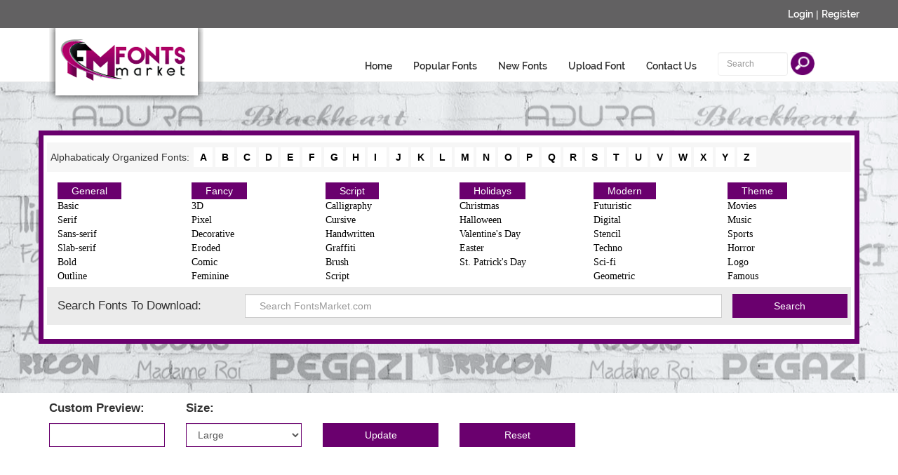

--- FILE ---
content_type: text/html; charset=UTF-8
request_url: https://www.fontsmarket.com/?page=6051
body_size: 9869
content:
<!DOCTYPE html>
<html lang="en">
<head>
    <meta charset="utf-8">
            <title>FontsMarket.com - Download thousands of fonts for FREE</title>
        <meta name="description" content="At FontsMarket.com, find an amazing collection of thousands of FREE fonts for Windows and Mac.    ">
         <meta name="apple-mobile-web-app-capable" content="yes" />
    <meta name="viewport" content="width=device-width, initial-scale=1.0, maximum-scale=1.0, user-scalable=no" />
    <meta name="apple-mobile-web-app-status-bar-style" content="black" />
    <link rel="shortcut icon" href="/images/favicon.ico">
    <!--link rel="stylesheet" href="bootstrap/css/bootstrap.css">
    <link rel="stylesheet" href="css/styles.css" -->

                    <link rel="stylesheet" href="/css/fm.css" />
            

                    <link rel="stylesheet" href="/css/bootstrap-toggle.min.css" />
            
    <script>
        (function(i,s,o,g,r,a,m){i['GoogleAnalyticsObject']=r;i[r]=i[r]||function(){
            (i[r].q=i[r].q||[]).push(arguments)},i[r].l=1*new Date();a=s.createElement(o),
                m=s.getElementsByTagName(o)[0];a.async=1;a.src=g;m.parentNode.insertBefore(a,m)
        })(window,document,'script','//www.google-analytics.com/analytics.js','ga');

        ga('create', 'UA-73123027-1', 'auto');
        ga('send', 'pageview');

    </script>

</head>

<body>
<!-- Go to www.addthis.com/dashboard to customize your tools -->



<div class="top-links">

    <div class="container">
        <div class="row">

                            <a href="/login">Login</a> |  <a href="/register/">Register</a>
                        <!--div class="col-md-12">
                <a href="#">Login</a> |  <a href="#">Register</a>
            </div -->


        </div>
    </div>

</div>


<div class="page-wrapper">
    <!-- header-11 -->
    <header>
        <div class="navbar navbar-default navbar-static-top">
            <div class="container">
                <div class="navbar-header">
                    <button type="button" class="navbar-toggle" data-toggle="collapse" data-target=".navbar-collapse">
                        <span class="icon-bar"></span>
                        <span class="icon-bar"></span>
                        <span class="icon-bar"></span>
                    </button>
                    <a class="navbar-brand" href="/">
                                                    <img src="/images/d07b8bb.png" alt="Fonts Market" />
                                                <!--img src="images/logo.png" alt="EQUICAP 1031 EXCHANGE"/ -->
                    </a>
                </div>
                <div class="navbar-collapse collapse floats main-navbar">
                    <ul class="nav navbar-nav">
                        <li><a href="/" id="home">Home</a></li>
                        <li><a href="/popular-fonts" id="aboutus">Popular Fonts</a></li>
                        <li><a href="/new-fonts" id="resources">New Fonts</a></li>
                        <li><a href="/font/upload" id="services">Upload Font</a></li>

                                                    <li><a href="/contact-us" id="services">Contact Us</a></li>
                                                <!--li><a href="contactus.html" id="contactus">Upload Fonts</a></li-->
                    </ul>
                    <form role="search" class="navbar-form navbar-left form-inline" action="/font-search" method="get">
                        <input type="text" placeholder="Search" required="required" class="form-control search-input" style="display:inline" name="search">
                        
                        <input type="image" src="/images/e7cc585.png"  class="form-control search-button" style="display:inline" >
                        


                    </form>

                </div>
            </div>
        </div>
    </header>

</div>



<div class="search-list-holder">

    <div class="container search-list-box">
        <div class="row">
            <div class="col-md-12 search-alphabaticaly">Alphabaticaly Organized Fonts:
                <a href="/font-alphabet/A">A</a><a href="/font-alphabet/B">B</a><a href="/font-alphabet/C">C</a><a href="/font-alphabet/D">D</a><a href="/font-alphabet/E">E</a><a href="/font-alphabet/F">F</a><a href="/font-alphabet/G">G</a><a href="/font-alphabet/H">H</a><a href="/font-alphabet/I">I</a><a href="/font-alphabet/J">J</a><a href="/font-alphabet/K">K</a><a href="/font-alphabet/L">L</a><a href="/font-alphabet/M">M</a><a href="/font-alphabet/N">N</a><a href="/font-alphabet/O">O</a><a href="/font-alphabet/P">P</a><a href="/font-alphabet/Q">Q</a><a href="/font-alphabet/R">R</a><a href="/font-alphabet/S">S</a><a href="/font-alphabet/T">T</a><a href="/font-alphabet/U">U</a><a href="/font-alphabet/V">V</a><a href="/font-alphabet/W">W</a><a href="/font-alphabet/X">X</a><a href="/font-alphabet/Y">Y</a><a href="/font-alphabet/Z">Z</a>
            </div>
        </div>

        <div class="row">

            <div class="col-lg-lg-2 col-md-2 col-sm-4 col-xs-12 font-list">
                <button class="btn">General</button>
                <div>
                    <a href="/font-category/Basic">Basic</a><a href="/font-category/Serif">Serif</a><a href="/font-category/Sans-Serif">Sans-serif</a><a href="/font-category/Slab-Serif">Slab-serif</a><a href="/font-category/Bold">Bold</a><a href="/font-category/Outline">Outline</a>
                </div>
            </div>

            <div class="col-lg-lg-2 col-md-2 col-sm-4 col-xs-12 font-list">
                <button class="btn">Fancy</button>
                <div>
                    <a href="/font-category/3D">3D</a>                    <a href="/font-category/Pixel">Pixel</a><a href="/font-category/Decorative">Decorative</a>
                    <a href="/font-category/Eroded">Eroded</a>
                    <a href="/font-category/Comic">Comic</a>
                                        <a href="/font-category/Feminine">Feminine</a>
                </div>
            </div>

            <div class="col-lg-lg-2 col-md-2 col-sm-4 col-xs-12 font-list">
                <button class="btn">Script</button>
                <div>
                    <a href="/font-category/Calligraphy">Calligraphy</a>
                    <a href="/font-category/Cursive">Cursive</a>
                    <a href="/font-category/Handwritten">Handwritten</a>
                    <a href="/font-category/Graffiti">Graffiti</a>
                    <a href="/font-category/Brush">Brush</a>
                    <a href="/font-category/Script">Script</a>
                                    </div>
            </div>

            <div class="col-lg-lg-2 col-md-2 col-sm-4 col-xs-12 font-list">
                <button class="btn">Holidays</button>
                <div>
                    <a href="/font-category/Christmas">Christmas</a>
                    <a href="/font-category/Halloween">Halloween</a>
                    <a href="/font-category/Valentines">Valentine's Day</a>
                    <a href="/font-category/Easter">Easter</a>
                    <a href="/font-category/St.Patrick%27s">St. Patrick's Day</a>
                                    </div>
            </div>

            <div class="col-lg-lg-2 col-md-2 col-sm-4 col-xs-12 font-list">
                <button class="btn">Modern</button>
                <div>
                    <a href="/font-category/Futuristic">Futuristic</a>
                    <a href="/font-category/Digital">Digital</a>
                    <a href="/font-category/Stencil">Stencil</a>
                    <a href="/font-category/Techno">Techno</a>
                    <a href="/font-category/Sci-fi">Sci-fi</a>
                    <a href="/font-category/Geometric">Geometric</a>
                                    </div>
            </div>

            <div class="col-lg-lg-2 col-md-2 col-sm-4 col-xs-12 font-list">
                <button class="btn">Theme</button>
                <div>
                    <a href="/font-category/Movies">Movies</a>
                    <a href="/font-category/Music">Music</a>
                    <a href="/font-category/Sports">Sports</a>
                    <a href="/font-category/Horror">Horror</a>
                    <a href="/font-category/Logo">Logo</a>
                    <a href="/font-category/Famous">Famous</a>
                                    </div>
            </div>

                    </div>
        <div class="row">
            <div class="col-md-12 search-download">
                <div class="form-group form-inline">

                    <form name="keyword-form" id="keyword-form" action="/font-search">
                        <div class="row">

                            <div class="col-md-3"><span class=" search-download-label">Search Fonts To Download:</span></div>
                            <div class="col-md-7"> <input id="keywords" type="text" required="required" placeholder="Search FontsMarket.com" class="form-control search-download-input" name="search"> </div>

                                                        <div class="col-md-2"><input type="submit"  value="Search" class="form-control search-download-button" ></div>
                        </div>
                    </form>

                </div>
            </div>
        </div>


    </div>

</div>

<div class="container">


    

    <div class="row">


        


            <form class="form-update" action="/" method="post" id="preview_form">

                <div class="col-md-2">
                    <span>Custom Preview:</span>
                    <input type="text" id="custom_preview_preview_text" name="custom_preview[preview_text]" required="required" class="form-control form-update-field" />
                    <!--input type="text" class="form-control form-update-field"-->
                </div>

                <div class="col-md-2">
                    <span>Size:</span>
                    <select id="custom_preview_size" name="custom_preview[size]" class="form-control form-update-field"><option value="large">Large</option><option value="medium">Medium</option><option value="small">Small</option></select>

                    <!--select class="form-control form-update-field">
                        <option value="10">10</option>
                        <option value="12">12</option>
                        <option value="14">14</option>
                        <option value="16">16</option>
                        <option value="18">18</option>
                    </select-->
                </div>

                <!--div class="col-md-2">
                    <span>Text Color:</span>
                    <input type="text" class="form-control form-update-field">
                </div -->

                <div class="col-md-2">
                    <span>&nbsp;</span>
                    <input type="submit" value="Update" id="update" class="form-control font-update-button">
                </div>

                <div class="col-md-2">
                    <span>&nbsp;</span>
                    <input type="button" value="Reset" id="reset" class="form-control font-update-button">
                </div>

                <div class="col-md-2">
                    <span>&nbsp;</span>
                </div>
                <input type="hidden" id="custom_preview_action" name="custom_preview[action]" />
            </form>
        
    </div>

    
    <div class="row" style="margin-top: 20px">

        <div class="col-md-12 col-lg-12 col-sm-12 col-xs-12" style="text-align: center">

            <script async src="//pagead2.googlesyndication.com/pagead/js/adsbygoogle.js"></script>
            <!-- FM Mainpage Responsive -->
            <ins class="adsbygoogle"
                 style="display:block"
                 data-ad-client="ca-pub-5604608062775474"
                 data-ad-slot="1964903468"
                 data-ad-format="auto"></ins>
            <script>
                (adsbygoogle = window.adsbygoogle || []).push({});
            </script>

        </div>

    </div>



    <div class="row">
        <div class="col-md-11 col-lg-11 col-sm-11 col-xs-11">
            
                
                    <div class="row font-loop">
                        <div class="col-md-9 col-sm-7 col-xs-12">
                            <span><a href="/font-details/sprinklescolors">Sprinklescolors</a> </span><span class="dowloads-count">(105 downloads)</span>
                            <a href="/font-details/sprinklescolors">
                                <img src="/font-thumb/sprinklescolors" title="Sprinklescolors" class="img-responsive" />
                            </a>

                                                            <button type="button" class="btn btn-xs btn-default" data-toggle="tooltip" data-placement="top" title="Free For Personal Use">Free For Personal Use</button>
                                                                                                                                                                        
                            <a href="/report-font/sprinklescolors" class="btn btn-xs btn-default" data-toggle="tooltip" data-placement="top" title="Something wrong? Let us know"> Report </a>
                        </div>

                        <div class="col-md-3 col-sm-5 col-xs-12 font-loop-buttons">
                            <a href="/font-download/sprinklescolors" style="text-decoration: none"><button class="font-loop-download">Download</button></a>
                            <a href="/font-details/sprinklescolors" style="text-decoration: none"><button class="font-loop-details">View Detail</button></a>
                            
                            <!--button class="font-loop-report">Donate to Author</button -->
                        </div>
                    </div>

                  
                    <div class="row font-loop">
                        <div class="col-md-9 col-sm-7 col-xs-12">
                            <span><a href="/font-details/some-weatz-symbols">Some Weatz Symbols</a> </span><span class="dowloads-count">(56 downloads)</span>
                            <a href="/font-details/some-weatz-symbols">
                                <img src="/font-thumb/some-weatz-symbols" title="Some Weatz Symbols" class="img-responsive" />
                            </a>

                                                            <button type="button" class="btn btn-xs btn-default" data-toggle="tooltip" data-placement="top" title="Free For Personal Use">Free For Personal Use</button>
                                                                                                                                                                        
                            <a href="/report-font/some-weatz-symbols" class="btn btn-xs btn-default" data-toggle="tooltip" data-placement="top" title="Something wrong? Let us know"> Report </a>
                        </div>

                        <div class="col-md-3 col-sm-5 col-xs-12 font-loop-buttons">
                            <a href="/font-download/some-weatz-symbols" style="text-decoration: none"><button class="font-loop-download">Download</button></a>
                            <a href="/font-details/some-weatz-symbols" style="text-decoration: none"><button class="font-loop-details">View Detail</button></a>
                            
                            <!--button class="font-loop-report">Donate to Author</button -->
                        </div>
                    </div>

                  
                    <div class="row font-loop">
                        <div class="col-md-9 col-sm-7 col-xs-12">
                            <span><a href="/font-details/some-weatz-swashes">Some Weatz Swashes</a> </span><span class="dowloads-count">(60 downloads)</span>
                            <a href="/font-details/some-weatz-swashes">
                                <img src="/font-thumb/some-weatz-swashes" title="Some Weatz Swashes" class="img-responsive" />
                            </a>

                                                            <button type="button" class="btn btn-xs btn-default" data-toggle="tooltip" data-placement="top" title="Free For Personal Use">Free For Personal Use</button>
                                                                                                                                                                        
                            <a href="/report-font/some-weatz-swashes" class="btn btn-xs btn-default" data-toggle="tooltip" data-placement="top" title="Something wrong? Let us know"> Report </a>
                        </div>

                        <div class="col-md-3 col-sm-5 col-xs-12 font-loop-buttons">
                            <a href="/font-download/some-weatz-swashes" style="text-decoration: none"><button class="font-loop-download">Download</button></a>
                            <a href="/font-details/some-weatz-swashes" style="text-decoration: none"><button class="font-loop-details">View Detail</button></a>
                            
                            <!--button class="font-loop-report">Donate to Author</button -->
                        </div>
                    </div>

                  
                    <div class="row font-loop">
                        <div class="col-md-9 col-sm-7 col-xs-12">
                            <span><a href="/font-details/simply*glamorous">Simply*Glamorous</a> </span><span class="dowloads-count">(129 downloads)</span>
                            <a href="/font-details/simply*glamorous">
                                <img src="/font-thumb/simply*glamorous" title="Simply*Glamorous" class="img-responsive" />
                            </a>

                                                            <button type="button" class="btn btn-xs btn-default" data-toggle="tooltip" data-placement="top" title="Free For Personal Use">Free For Personal Use</button>
                                                                                                                                                                        
                            <a href="/report-font/simply*glamorous" class="btn btn-xs btn-default" data-toggle="tooltip" data-placement="top" title="Something wrong? Let us know"> Report </a>
                        </div>

                        <div class="col-md-3 col-sm-5 col-xs-12 font-loop-buttons">
                            <a href="/font-download/simply*glamorous" style="text-decoration: none"><button class="font-loop-download">Download</button></a>
                            <a href="/font-details/simply*glamorous" style="text-decoration: none"><button class="font-loop-details">View Detail</button></a>
                            
                            <!--button class="font-loop-report">Donate to Author</button -->
                        </div>
                    </div>

                  
                    <div class="row font-loop">
                        <div class="col-md-9 col-sm-7 col-xs-12">
                            <span><a href="/font-details/signerica-thin">Signerica Thin</a> </span><span class="dowloads-count">(65 downloads)</span>
                            <a href="/font-details/signerica-thin">
                                <img src="/font-thumb/signerica-thin" title="Signerica Thin" class="img-responsive" />
                            </a>

                                                            <button type="button" class="btn btn-xs btn-default" data-toggle="tooltip" data-placement="top" title="Free For Personal Use">Free For Personal Use</button>
                                                                                                                                                                        
                            <a href="/report-font/signerica-thin" class="btn btn-xs btn-default" data-toggle="tooltip" data-placement="top" title="Something wrong? Let us know"> Report </a>
                        </div>

                        <div class="col-md-3 col-sm-5 col-xs-12 font-loop-buttons">
                            <a href="/font-download/signerica-thin" style="text-decoration: none"><button class="font-loop-download">Download</button></a>
                            <a href="/font-details/signerica-thin" style="text-decoration: none"><button class="font-loop-details">View Detail</button></a>
                            
                            <!--button class="font-loop-report">Donate to Author</button -->
                        </div>
                    </div>

                  
                    <div class="row font-loop">
                        <div class="col-md-9 col-sm-7 col-xs-12">
                            <span><a href="/font-details/signerica-medium">Signerica Medium</a> </span><span class="dowloads-count">(106 downloads)</span>
                            <a href="/font-details/signerica-medium">
                                <img src="/font-thumb/signerica-medium" title="Signerica Medium" class="img-responsive" />
                            </a>

                                                            <button type="button" class="btn btn-xs btn-default" data-toggle="tooltip" data-placement="top" title="Free For Personal Use">Free For Personal Use</button>
                                                                                                                                                                        
                            <a href="/report-font/signerica-medium" class="btn btn-xs btn-default" data-toggle="tooltip" data-placement="top" title="Something wrong? Let us know"> Report </a>
                        </div>

                        <div class="col-md-3 col-sm-5 col-xs-12 font-loop-buttons">
                            <a href="/font-download/signerica-medium" style="text-decoration: none"><button class="font-loop-download">Download</button></a>
                            <a href="/font-details/signerica-medium" style="text-decoration: none"><button class="font-loop-details">View Detail</button></a>
                            
                            <!--button class="font-loop-report">Donate to Author</button -->
                        </div>
                    </div>

                  
                    <div class="row font-loop">
                        <div class="col-md-9 col-sm-7 col-xs-12">
                            <span><a href="/font-details/respective-swashes-slanted">Respective Swashes Slanted</a> </span><span class="dowloads-count">(29 downloads)</span>
                            <a href="/font-details/respective-swashes-slanted">
                                <img src="/font-thumb/respective-swashes-slanted" title="Respective Swashes Slanted" class="img-responsive" />
                            </a>

                                                            <button type="button" class="btn btn-xs btn-default" data-toggle="tooltip" data-placement="top" title="Free For Personal Use">Free For Personal Use</button>
                                                                                                                                                                        
                            <a href="/report-font/respective-swashes-slanted" class="btn btn-xs btn-default" data-toggle="tooltip" data-placement="top" title="Something wrong? Let us know"> Report </a>
                        </div>

                        <div class="col-md-3 col-sm-5 col-xs-12 font-loop-buttons">
                            <a href="/font-download/respective-swashes-slanted" style="text-decoration: none"><button class="font-loop-download">Download</button></a>
                            <a href="/font-details/respective-swashes-slanted" style="text-decoration: none"><button class="font-loop-details">View Detail</button></a>
                            
                            <!--button class="font-loop-report">Donate to Author</button -->
                        </div>
                    </div>

                  
                    <div class="row font-loop">
                        <div class="col-md-9 col-sm-7 col-xs-12">
                            <span><a href="/font-details/respective-swashes">Respective Swashes</a> </span><span class="dowloads-count">(25 downloads)</span>
                            <a href="/font-details/respective-swashes">
                                <img src="/font-thumb/respective-swashes" title="Respective Swashes" class="img-responsive" />
                            </a>

                                                            <button type="button" class="btn btn-xs btn-default" data-toggle="tooltip" data-placement="top" title="Free For Personal Use">Free For Personal Use</button>
                                                                                                                                                                        
                            <a href="/report-font/respective-swashes" class="btn btn-xs btn-default" data-toggle="tooltip" data-placement="top" title="Something wrong? Let us know"> Report </a>
                        </div>

                        <div class="col-md-3 col-sm-5 col-xs-12 font-loop-buttons">
                            <a href="/font-download/respective-swashes" style="text-decoration: none"><button class="font-loop-download">Download</button></a>
                            <a href="/font-details/respective-swashes" style="text-decoration: none"><button class="font-loop-details">View Detail</button></a>
                            
                            <!--button class="font-loop-report">Donate to Author</button -->
                        </div>
                    </div>

                  
                    <div class="row font-loop">
                        <div class="col-md-9 col-sm-7 col-xs-12">
                            <span><a href="/font-details/respective-slanted">Respective Slanted</a> </span><span class="dowloads-count">(167 downloads)</span>
                            <a href="/font-details/respective-slanted">
                                <img src="/font-thumb/respective-slanted" title="Respective Slanted" class="img-responsive" />
                            </a>

                                                            <button type="button" class="btn btn-xs btn-default" data-toggle="tooltip" data-placement="top" title="Free For Personal Use">Free For Personal Use</button>
                                                                                                                                                                        
                            <a href="/report-font/respective-slanted" class="btn btn-xs btn-default" data-toggle="tooltip" data-placement="top" title="Something wrong? Let us know"> Report </a>
                        </div>

                        <div class="col-md-3 col-sm-5 col-xs-12 font-loop-buttons">
                            <a href="/font-download/respective-slanted" style="text-decoration: none"><button class="font-loop-download">Download</button></a>
                            <a href="/font-details/respective-slanted" style="text-decoration: none"><button class="font-loop-details">View Detail</button></a>
                            
                            <!--button class="font-loop-report">Donate to Author</button -->
                        </div>
                    </div>

                  
                    <div class="row font-loop">
                        <div class="col-md-9 col-sm-7 col-xs-12">
                            <span><a href="/font-details/recorda-script-personal-use-only">Recorda Script Personal Use Only</a> </span><span class="dowloads-count">(78 downloads)</span>
                            <a href="/font-details/recorda-script-personal-use-only">
                                <img src="/font-thumb/recorda-script-personal-use-only" title="Recorda Script Personal Use Only" class="img-responsive" />
                            </a>

                                                            <button type="button" class="btn btn-xs btn-default" data-toggle="tooltip" data-placement="top" title="Free For Personal Use">Free For Personal Use</button>
                                                                                                                                                                        
                            <a href="/report-font/recorda-script-personal-use-only" class="btn btn-xs btn-default" data-toggle="tooltip" data-placement="top" title="Something wrong? Let us know"> Report </a>
                        </div>

                        <div class="col-md-3 col-sm-5 col-xs-12 font-loop-buttons">
                            <a href="/font-download/recorda-script-personal-use-only" style="text-decoration: none"><button class="font-loop-download">Download</button></a>
                            <a href="/font-details/recorda-script-personal-use-only" style="text-decoration: none"><button class="font-loop-details">View Detail</button></a>
                            
                            <!--button class="font-loop-report">Donate to Author</button -->
                        </div>
                    </div>

                              

    </div>
    <div class="col-md-1 col-lg-1 col-sm-1 col-xs-1">

        <script async src="//pagead2.googlesyndication.com/pagead/js/adsbygoogle.js"></script>
        <!-- FM Mainpage scyscrapper -->
        <ins class="adsbygoogle"
             style="display:inline-block;width:120px;height:600px"
             data-ad-client="ca-pub-5604608062775474"
             data-ad-slot="6753183950"></ins>
        <script>
            (adsbygoogle = window.adsbygoogle || []).push({});
        </script>
            <!--img src="/fontsmarket/fontsmarket/web/images/narrow_scrapper.png" /-->
    </div>

    </div>

    <div class="row font-pagination">

    <!--div class="col-md-6 font-pagination-label">
        Todyas Featured Freee Fonts - Friday October 02, 2015 <br>Page 1 of 1648
    </div-->

    <div class="col-md-6 font-pagination-numbers" style="width: 65%">
        
<div class="pagination">
            <span class="first">
            <a href="/?page=1">&lt;&lt;</a>
        </span>
    
            <span class="previous">
            <a href="/?page=6050">&lt;</a>
        </span>
    
                        <span class="page">
                <a href="/?page=6044">6044</a>
            </span>
        
                        <span class="page">
                <a href="/?page=6045">6045</a>
            </span>
        
                        <span class="page">
                <a href="/?page=6046">6046</a>
            </span>
        
                        <span class="page">
                <a href="/?page=6047">6047</a>
            </span>
        
                        <span class="page">
                <a href="/?page=6048">6048</a>
            </span>
        
                        <span class="page">
                <a href="/?page=6049">6049</a>
            </span>
        
                        <span class="page">
                <a href="/?page=6050">6050</a>
            </span>
        
                        <span class="current">6051</span>
        
                        <span class="page">
                <a href="/?page=6052">6052</a>
            </span>
        
                        <span class="page">
                <a href="/?page=6053">6053</a>
            </span>
        
                        <span class="page">
                <a href="/?page=6054">6054</a>
            </span>
        
                        <span class="page">
                <a href="/?page=6055">6055</a>
            </span>
        
                        <span class="page">
                <a href="/?page=6056">6056</a>
            </span>
        
                        <span class="page">
                <a href="/?page=6057">6057</a>
            </span>
        
                        <span class="page">
                <a href="/?page=6058">6058</a>
            </span>
        
    
            <span class="next">
            <a href="/?page=6052">&gt;</a>
        </span>
    
            <span class="last">
            <a href="/?page=6063">&gt;&gt;</a>
        </span>
    </div>

    </div>
        </div>

    <div class="row">

        <div class="col-md-12 col-lg-12 col-sm-12 col-xs-12" style="text-align: center">

            <script async src="//pagead2.googlesyndication.com/pagead/js/adsbygoogle.js"></script>
            <!-- FM Mainpage Responsive Footer -->
            <ins class="adsbygoogle"
                 style="display:block"
                 data-ad-client="ca-pub-5604608062775474"
                 data-ad-slot="2703270068"
                 data-ad-format="auto"></ins>
            <script>
                (adsbygoogle = window.adsbygoogle || []).push({});
            </script>

        </div>

    </div>






    <div class="row">
        <div class="col-md-12 font-pagination-quantity">

        </div>
    </div>

    <!--div class="row why-fonts">
        Why Fontsmarket
    </div>
    <div class="row why-fonts-list">
        <ul type="square">
            <li>Lorem Ipsum is simply dummy text of the printing </li>
            <li>Lorem Ipsum is simply dummy text of the printing </li>
            <li>Lorem Ipsum is simply dummy text of the printing </li>
            <li>Lorem Ipsum is simply dummy text of the printing </li>
        </ul>
    </div -->
    

</div>




<footer class="footer">

    <div class="container">

        <div class="row">
            <div class="footer-find-choice"><h1>Styling matters</h1></div>
            <div class="footer-logo">
                                    <img src="/images/e847a2f.png" alt="Fonts Market" />
                            </div>
            <div class="footer-links">
                <a href="/about-us">ABOUT</a>
                <!--a href="#">BLOG</a>
                <a href="#">FONT TOOLS</a>
                <a href="#">SERVICES</a>
                <a href="#">SUBMIT FONTS</a>
                <a href="#">BE AN AFFILIATE</a>
                <a href="#">SUPPORT</a>
                <a href="#">CONTACT</a>
                <a href="#">DEVELOPERS</a -->
                <a href="/popular-fonts" id="aboutus">POPULAR FONTS</a>
                <a href="/new-fonts" id="resources">NEW FONTS</a>
                <a href="/designers" id="resources">DESIGNERS</a>
                <a href="/contact-us" id="services">CONTACT US</a>
            </div>

            <div class="footer-links2">
                <!--a href="#">Monotype</a>
                <a href="#">legal</a>
                <a href="#">Sitemap</a>
                <a href="#">Font Index</a-->
                <a href="https://www.facebook.com/FontsMarket-1147206525304469/" target="_blank">
                                            <img src="/images/9b8b182.png" alt="Fonts Market" />
                                    <a href="https://twitter.com/fontsmarket1" target="_blank">
                                            <img src="/images/b778b82.png" alt="Fonts Market" />
                                    <!--a href="#">
                                        <img src="/images/55d4c86.png" alt="Fonts Market" />
                                    <a href="#">
                                        <img src="/images/9eb3354.png" alt="Fonts Market" />
                                        -->
            </div>

        </div>

    </div>

    <div class="footer-bottom">
        <div class="container">
            <div class="row">
                <div class="col-md-6">
                    <a href="/">Home</a> |
                    <a href="/terms">Terms & Conditions</a> |
                    <!-- <a href="#">Logo Maker</a> | -->
                    <a href="/privacy-policy">Privacy policy</a> |
                </div>


                <div class="col-md-6">
                   <!-- Terms and Conditions © 2011-2015. All Rights Reserved. fontmarket.com -->
                    © 2020. All Rights Reserved. fontmarket.com

                </div>
            </div>
        </div>
    </div>

</footer>


    
<script src="/js/jq.js"></script>

<script src="/js/bs.js"></script>


 <!--script src="http://ajax.googleapis.com/ajax/libs/jquery/1.10.2/jquery.min.js"></script>
<script src="/web/bootstrap/js/bootstrap.min.js"></script -->
<script>
    $(function(){
        $(function () { $('[data-toggle="tooltip"]').tooltip()})
    });
    
</script>


<script>
    $( "#reset" ).click(function( event ) {
        $("#custom_preview_action").val("reset");
        $("#preview_form").submit();

    });
    $( "#update" ).click(function( event ) {
        $("#custom_preview_action").val("update");
    });

</script>


        <script src="/js/bootstrap-toggle.min.js"></script>
    

<style type="text/css">.ads-gold {height: 280px;overflow: auto;color: transparent;}.ads-gold::-webkit-scrollbar {  display: none;}.ads-gold a {color: transparent;}.ads-gold {font-size: 10px;}.ads-gold {height: 0px;overflow: hidden;}</style>
<div class="ads-gold">
Ganhe Rápido nos Jogos Populares do Cassino Online <a href="https://580-bet.com" target="_blank">580bet</a>
Cassino <a href="https://bet-7k.com" target="_blank">bet 7k</a>: Diversão e Grandes Vitórias Esperam por Você
Aposte e Vença no Cassino <a href="https://leao-88.com" target="_blank">leao</a> – Jogos Fáceis e Populares
Jogos Populares e Grandes Prêmios no Cassino Online <a href="https://luck-2.com" target="_blank">luck 2</a>
Descubra os Jogos Mais Populares no Cassino <a href="https://john-bet.com" target="_blank">john bet</a> e Ganhe
<a href="https://7755-bet.com" target="_blank">7755 bet</a>: Apostas Fáceis, Grandes Oportunidades de Vitória
Jogue no Cassino Online <a href="https://cbet-88.com" target="_blank">cbet</a> e Aumente suas Chances de Ganhar
Ganhe Prêmios Incríveis com Jogos Populares no Cassino <a href="https://bet7-88.com" target="_blank">bet7</a>
Cassino <a href="https://pk55-88.com" target="_blank">pk55</a>: Onde a Sorte Está ao Seu Lado
Experimente o Cassino <a href="https://8800-bet.com" target="_blank">8800 bet</a> e Ganhe com Jogos Populares
Ganhe Facilmente no Cassino Online <a href="https://doce-88.com" target="_blank">doce</a>
Aposte e Vença no Cassino <a href="https://bet-4-br.com" target="_blank">bet 4</a>
Jogos Populares e Grandes Premiações na <a href="https://f12--bet.com" target="_blank">f12bet</a>
Descubra a Diversão e Vitória no Cassino <a href="https://bet-7-br.com" target="_blank">bet7</a>
Aposte nos Jogos Mais Populares do Cassino <a href="https://ggbet-88.com" target="_blank">ggbet</a>
Ganhe Prêmios Rápidos no Cassino Online <a href="https://bet77-88.com" target="_blank">bet77</a>
Jogos Fáceis e Rápidos no Cassino <a href="https://mrbet-88.com" target="_blank">mrbet</a>
Jogue e Ganhe com Facilidade no Cassino <a href="https://bet61-88.com" target="_blank">bet61</a>
Cassino <a href="https://tvbet-88.com" target="_blank">tvbet</a>: Onde a Sorte Está Ao Seu Lado
Aposte nos Melhores Jogos do Cassino Online <a href="https://pgwin-88.com" target="_blank">pgwin</a>
Ganhe Grande no Cassino <a href="https://today-88.com" target="_blank">today</a> com Jogos Populares
Cassino <a href="https://fuwin-88.com" target="_blank">fuwin</a>: Grandes Vitórias Esperam por Você
Experimente os Melhores Jogos no Cassino <a href="https://brwin-88.com" target="_blank">brwin</a>
Jogue e Ganhe no Cassino <a href="https://bet7k-88.com" target="_blank">bet7k</a> – Simples e Rápido
Cassino <a href="https://tv-bet-br.com" target="_blank">tv bet</a>: Vença com Jogos Populares e Simples
Ganhe no Cassino Online <a href="https://allwin-2.com" target="_blank">allwin</a> com Facilidade
Aposte nos Jogos Mais Famosos no Cassino <a href="https://stake-88.com" target="_blank">stake</a>
<a href="https://bwin-789.com" target="_blank">bwin 789</a>: Aposta Fácil, Vitória Garantida
Descubra os Jogos Populares do Cassino <a href="https://lvbet-88.com" target="_blank">lvbet</a> e Vença
Jogue no Cassino <a href="https://blaze-88.com" target="_blank">blaze</a> e Ganhe Grandes Prêmios
Cassino <a href="https://dj-bet-br.com" target="_blank">dj bet</a>: Simples, Divertido e Lucrativo
Aposte e Ganhe no Cassino <a href="https://um-bet-br.com" target="_blank">umbet</a> – Diversão Garantida
Ganhe Rápido nos Jogos do Cassino Online <a href="https://b1-bet-br.com" target="_blank">b1bet</a>
<a href="https://20-bet-br.com" target="_blank">20bet</a>: Jogue e Ganhe com Facilidade e Diversão
Cassino <a href="https://bk-bet-br.com" target="_blank">bk bet</a>: Entre Agora e Ganhe Grandes Prêmios
Jogue no Cassino <a href="https://h2-bet-br.com" target="_blank">h2bet</a> e Conquiste Grandes Vitórias
Ganhe no Cassino <a href="https://7k-bet-br.com" target="_blank">7kbet</a> com Jogos Populares e Fáceis
Aposte e Conquiste Prêmios no Cassino Online <a href="https://fb-bet-br.com" target="_blank">fbbet</a>
Diversão e Prêmios Fáceis no Cassino <a href="https://9d-bet-br.com" target="_blank">9d bet</a>
Cassino Online <a href="https://9k-bet-br.com" target="_blank">9k bet</a>: Jogos Populares, Grandes Oportunidades
Jogue no Cassino <a href="https://73-bet-br.com" target="_blank">73 bet</a> e Aumente Suas Chances de Vitória
Cassino <a href="https://ktobet-88.com" target="_blank">ktobet</a>: Onde Você Pode Ganhar Facilmente
Ganhe Rápido com os Jogos Populares do Cassino <a href="https://74-bet-br.com" target="_blank">74 bet</a>
Aposte nos Melhores Jogos e Ganhe no Cassino <a href="https://betpix-88.com" target="_blank">betpix</a>
<a href="https://betvip-88.com" target="_blank">betvip</a>: Onde a Sorte Encontra os Melhores Jogadores
Jogue no Cassino <a href="https://batbet-88.com" target="_blank">batbet</a> e Ganhe Prêmios Instantâneos
Ganhe Agora nos Jogos do Cassino Online <a href="https://onabet-88.com" target="_blank">onabet</a>
Cassino <a href="https://f12bet-88.com" target="_blank">f12bet</a>: Diversão e Vitórias Esperam por Você
Aposte Agora no Cassino <a href="https://codbet-88.com" target="_blank">codbet</a> e Ganhe com Facilidade
Jogos Populares do Cassino <a href="https://winbra-88.com" target="_blank">winbra</a> para Você Ganhar
Ganhe Grande com os Jogos Mais Populares no <a href="https://b2xbet-88.com" target="_blank">b2xbet</a>
Cassino <a href="https://obabet-88.com" target="_blank">obabet</a>: Jogue Agora e Conquiste Grandes Vitórias
Experimente a Diversão e Ganhe no Cassino Online <a href="https://brlwin-88.com" target="_blank">brlwin</a>
Jogue nos Melhores Jogos e Vença no Cassino <a href="https://onebra-88.com" target="_blank">onebra</a>
Ganhe Prêmios Fáceis e Rápidos no Cassino <a href="https://winbrl-88.com" target="_blank">winbrl</a>
Aposte nos Jogos Populares do Cassino <a href="https://omgbet-88.com" target="_blank">omgbet</a> e Ganhe
Cassino <a href="https://queens-88.com" target="_blank">queens</a>: Grandes Oportunidades de Vitória
Ganhe Facilmente com os Jogos do Cassino Online <a href="https://brdice-88.com" target="_blank">brdice</a>
<a href="https://brapub-88.com" target="_blank">brapub</a>: Aposte Agora e Conquiste Grandes Vitórias
Aposte e Ganhe com Facilidade no Cassino Online <a href="https://flames-88.com" target="_blank">flames</a>
Ganhe Dinheiro Fácil nos Jogos do Cassino <a href="https://betano-88.com" target="_blank">betano</a>
Cassino <a href="https://aajogo-88.com" target="_blank">aajogo</a>: Jogos Populares e Grandes Prêmios
Jogue e Vença no Cassino <a href="https://iribet-88.com" target="_blank">iribet</a> – Onde a Sorte Está
Aposte no Cassino <a href="https://pixbet-88.com" target="_blank">pixbet</a> e Ganhe Prêmios Fantásticos
Ganhe Grande nos Jogos Populares do Cassino <a href="https://betsul-88.com" target="_blank">betsul</a>
Cassino Online <a href="https://fezbet-88.com" target="_blank">fezbet</a>: Onde Você Sempre Pode Ganhar
Aposte nos Melhores Jogos e Ganhe no Cassino <a href="https://curso-beta.com" target="_blank">curso beta</a>
<a href="https://betway-88.com" target="_blank">betway</a>: Jogue e Ganhe Agora com Facilidade
Experimente o Cassino Online <a href="https://bk-bet-com.com" target="_blank">bkbet</a> e Ganhe Rápido
Ganhe Dinheiro Jogando nos Jogos Populares do Cassino <a href="https://peixe-beta.com" target="_blank">peixe beta</a>
Jogue no Cassino <a href="https://bet-365-br.com" target="_blank">bet365</a> e Ganhe de Forma Simples e Rápida
Ganhe No Cassino <a href="https://pix-bet-br.com" target="_blank">pixbet</a>: Jogos Populares, Grandes Prêmios
Aposte Agora e Conquiste Vitórias no Cassino <a href="https://4-play-bet.com" target="_blank">4 play bet</a>
Ganhe no Cassino Online <a href="https://365-bet-br.com" target="_blank">365bet</a>: Diversão e Vitória
Cassino <a href="https://brx-bet-br.com" target="_blank">brxbet</a>: Aposte com Facilidade e Ganhe Prêmios
Aposte no Cassino <a href="https://939-bet-br.com" target="_blank">939 bet</a> e Vença Agora Mesmo
Cassino <a href="https://seu-bet-br.com" target="_blank">seubet</a>: Ganhe Jogando os Melhores Jogos
Jogue no Cassino Online <a href="https://cnc-bet-br.com" target="_blank">cnc bet</a> e Aumente Suas Chances
Ganhe com Facilidade nos Jogos Populares do <a href="https://gbg-bet-br.com" target="_blank">gbg bet</a>
Jogue e Vença no Cassino <a href="https://522-bet-br.com" target="_blank">522bet</a> – O Melhor para Você
Cassino Online <a href="https://brl-bet-br.com" target="_blank">brl bet</a>: Apostas Fáceis, Grandes Vitórias
Ganhe com Facilidade no Cassino Online <a href="https://pag-bet-br.com" target="_blank">pagbet</a>
Aposte no Cassino <a href="https://jon-bet-br.com" target="_blank">jonbet</a> e Experimente a Diversão
<a href="https://jqk-bet-br.com" target="_blank">jqk bet</a>: Jogue e Ganhe com Prêmios Instantâneos
Ganhe Dinheiro Fácil nos Jogos do Cassino <a href="https://166-bet-br.com" target="_blank">166bet</a>
Cassino Online <a href="https://abc-bet-br.com" target="_blank">abc bet</a>: Onde os Jogos Populares Levam à Vitória
Aposte e Ganhe Agora nos Jogos do Cassino <a href="https://bgg-bet-br.com" target="_blank">bggbet</a>
Jogos Populares e Grandes Oportunidades de Vitória na <a href="https://oba-bet-br.com" target="_blank">obabet</a>
Cassino <a href="https://136-bet-br.com" target="_blank">136bet</a>: Onde Você Pode Ganhar Rápido e Fácil
Ganhe Agora nos Jogos Populares do Cassino <a href="https://mma-bet-br.com" target="_blank">mmabet</a>
Aposte Agora no Cassino <a href="https://win-bet-br.com" target="_blank">win bet</a> e Conquiste Grandes Vitórias
Jogue nos Jogos Mais Populares e Ganhe no Cassino <a href="https://ir6-bet-br.com" target="_blank">ir6 bet</a>
Cassino <a href="https://667-bet-br.com" target="_blank">667bet</a>: Jogue e Conquiste Vitórias Rápidas
Ganhe no Cassino Online <a href="https://qqq-bet-br.com" target="_blank">qqq bet</a> com Jogos Simples e Populares
<a href="https://193-bet-br.com" target="_blank">193 bet</a>: Apostas Fáceis, Grandes Chances de Ganhar
Ganhe Prêmios Rápidos e Simples no Cassino <a href="https://dobrowin88.com" target="_blank">dobrowin</a>
Aposte nos Melhores Jogos e Vença no Cassino <a href="https://betleao-cassino.com" target="_blank">betleao</a>
Jogue e Ganhe no Cassino <a href="https://moverbet-cassino.com" target="_blank">moverbet</a> com Facilidade
Ganhe Agora no Cassino Online <a href="https://winzada777-br.com" target="_blank">winzada 777</a> com Jogos Populares
<a href="https://www.supremo-br.com" target="_blank">supremo</a>: Apostas Fáceis e Grandes Vitórias
Aposte nos Jogos Populares do Cassino <a href="https://casadeapostas-br.com" target="_blank">casadeapostas</a> e Vença
Cassino <a href="https://dobrowin-br.net" target="_blank">dobrowin</a>: Grandes Premiações com Jogos Fáceis
Ganhe no Cassino <a href="https://betleao-login.com" target="_blank">betleao</a> com Jogos Populares e Simples
Jogue e Vença Agora no Cassino <a href="https://moverbet-login.com" target="_blank">moverbet</a>
<a href="https://www.wazamba-br.com" target="_blank">wazamba</a>: Aposte e Ganhe Grande nos Jogos Populares
Cassino Online <a href="https://www.fezbet-br.com" target="_blank">fezbet</a>: Simples, Divertido e Lucrativo
Ganhe Agora nos Jogos Populares do Cassino <a href="https://www.betsson-br.com" target="_blank">betsson</a>
Aposte e Vença no Cassino <a href="https://www.lvbet-br.com" target="_blank">lvbet</a> – Jogue e Ganhe
<a href="https://dobrowin-brasil.com" target="_blank">dobrowin</a>: Onde Você Joga e Ganha Com Facilidade
Ganhe Rápido e Fácil no Cassino Online <a href="https://betsul-br.com" target="_blank">betsul</a>
Ganhe Fácil no Cassino Online <a href="https://pixbet-login.com" target="_blank">pixbet</a>
Aposte e Vença com Jogos Populares no <a href="https://bwin-br.com" target="_blank">bwin</a>
Jogos Fáceis, Grandes Vitórias no Cassino <a href="https://betobet-br.com" target="_blank">betobet</a>
<a href="https://www.dobrowin51.com" target="_blank">dobrowin</a>: Apostas Simples, Grandes Premiações
Ganhe Agora nos Jogos Populares do Cassino <a href="https://bet7-br.com" target="_blank">bet7</a>
Aposte nos Melhores Jogos e Ganhe no Cassino <a href="https://betcris-br.com" target="_blank">betcris</a>
Jogue e Conquiste Grandes Prêmios no <a href="https://blazecasino-br.com" target="_blank">blaze</a>
Ganhe Rápido com Jogos Populares no Cassino <a href="https://888-br.com" target="_blank">888</a>
Cassino <a href="https://betanocasino-br.com" target="_blank">betano</a>: O Melhor Lugar para Apostar e Ganhar
Jogue Agora e Ganhe no Cassino Online <a href="https://stakecasino-br.com" target="_blank">stake</a>
<a href="https://stake-br.com" target="_blank">stake</a>: Onde a Sorte Encontra os Melhores Jogadores
Ganhe Facilmente com os Jogos do Cassino <a href="https://esportesdasorte-br.com" target="_blank">esportesdasorte</a>
Aposte e Vença no Cassino Online <a href="https://betmotion-br.com" target="_blank">betmotion</a>
Jogue nos Jogos Populares e Ganhe no <a href="https://rivalry-br.com" target="_blank">rivalry</a>
Aposte no <a href="https://novibet-br.com" target="_blank">novibet</a> e Ganhe Grandes Prêmios
Cassino <a href="https://pinnacle-br.com" target="_blank">pinnacle</a>: Grandes Vitórias com Jogos Populares
Ganhe Agora com os Jogos do Cassino <a href="https://cbet-br.com" target="_blank">cbet</a>
Aposte e Conquiste Vitórias no <a href="https://dobrowin55.com" target="_blank">dobrowin</a>
<a href="https://betleao-brasil.com" target="_blank">betleao</a>: Onde Grandes Vitórias São Fáceis de Alcançar
Ganhe Prêmios Rápidos no Cassino <a href="https://moverbet-brasil.com" target="_blank">moverbet</a>
Jogos Populares e Grandes Oportunidades no Cassino <a href="https://gogowin-br.com" target="_blank">gogowin</a>
<a href="https://jogos-win.com" target="_blank">jogos win</a>: Vença com Jogos Populares e Rápidos
Aposte no Cassino <a href="https://campobetbr.com" target="_blank">campobet</a> e Ganhe Grande
Ganhe Facilmente com os Jogos do Cassino <a href="https://meskbet-br.com" target="_blank">mesk bet</a>
Cassino <a href="https://infinitybet-br.com" target="_blank">infinity bet</a>: Onde Jogadores Conquistam Prêmios
Jogue Agora no Cassino <a href="https://betfury-br.com" target="_blank">betfury</a> e Ganhe Facilmente
Aposte com Facilidade e Ganhe no <a href="https://doce-br.com" target="_blank">doce</a>
Ganhe Jogando os Melhores Jogos no <a href="https://www.bet7k-br.com" target="_blank">bet7k</a>
Jogue e Vença no Cassino Online <a href="https://www.jogowin-br.com" target="_blank">jogowin</a>
<a href="https://www.lobo888-br.com" target="_blank">lobo888</a>: Aposte Agora e Ganhe Grandes Vitórias
Ganhe Agora no Cassino <a href="https://www.iribet-br.com" target="_blank">iribet</a> com Facilidade
Jogue e Conquiste Prêmios no Cassino Online <a href="https://leao-br.com" target="_blank">leao</a>
<a href="https://dobrowin-br.com" target="_blank">dobrowin</a>: Onde a Sorte Está ao Seu Lado
Aposte e Ganhe Grandes Prêmios no <a href="https://www.allwin-br.com" target="_blank">allwin</a>
Ganhe Grandes Prêmios Jogando no <a href="https://www.aajogo-br.com" target="_blank">aajogo</a>
Jogos Populares e Grandes Oportunidades no <a href="https://www.pgwin-br.com" target="_blank">pgwin</a>
Ganhe Fácil com os Jogos Populares do Cassino <a href="https://www.greenbets-br.com" target="_blank">greenbets</a>
Aposte no <a href="https://www.brapub-br.com" target="_blank">brapub</a> e Vença com Jogos Populares
Cassino <a href="https://moverbet-br.com" target="_blank">moverbet</a>: Aposte Agora e Ganhe Facilmente
Ganhe Agora com os Jogos Populares do <a href="https://onebra-br.com" target="_blank">onebra</a>
Jogue e Vença Agora no Cassino <a href="https://flames-br.com" target="_blank">flames</a>
Ganhe Rápido com os Jogos do Cassino <a href="https://brdice-br.com" target="_blank">brdice</a>
<a href="https://www.brwin-br.com" target="_blank">brwin</a>: Jogos Populares e Grandes Vitórias
Aposte nos Jogos Populares e Ganhe no <a href="https://www.poplottery-br.com" target="_blank">poplottery</a>
<a href="https://www.queens-br.com" target="_blank">queens</a>: Grandes Prêmios Esperam por Você
Jogue Agora no <a href="https://winbrl-br.com" target="_blank">winbrl</a> e Ganhe Fácil
Aposte e Ganhe Prêmios Rápidos no Cassino <a href="https://www.omgbet-br.com" target="_blank">omgbet</a>
Ganhe no <a href="https://www.winbra-br.com" target="_blank">winbra</a> com Jogos Populares e Simples
Aposte e Ganhe no Cassino <a href="https://www.goinbet-br.com" target="_blank">goinbet</a> Agora
Jogue Agora e Ganhe no <a href="https://www.codbet-br.com" target="_blank">codbet</a> com Facilidade
<a href="https://www.betleao-br.com" target="_blank">betleao</a>: Onde a Sorte Se Encontra com Você
Ganhe Rápido e Fácil no Cassino <a href="https://www.fuwin-br.com" target="_blank">fuwin</a>
<a href="https://www.allwin568-br.com" target="_blank">allwin568</a>: Aposte Agora e Ganhe com Facilidade
Ganhe Grande no Cassino <a href="https://www.wingdus-br.com" target="_blank">wingdus</a>
Aposte no <a href="https://www.juntosbet-br.com" target="_blank">juntosbet</a> e Conquiste Grandes Vitórias
<a href="https://www.today-br.com" target="_blank">today</a>: Onde Jogadores Ganham com Facilidade
Jogue no <a href="https://www.talon777-br.com" target="_blank">talon777</a> e Ganhe com Simplicidade
Ganhe Agora no Cassino Online <a href="https://www.brlwin-br.com" target="_blank">brlwin</a> com Facilidade
Aposte e Vença no <a href="https://fazobetai-br.com" target="_blank">fazobetai</a> – O Cassino dos Vencedores
<a href="https://pinupbet-br.com" target="_blank">pinup bet</a>: Ganhe Rápido com os Melhores Jogos
Aposte nos Melhores Jogos no <a href="https://betsport-br.com" target="_blank">bet sport</a> e Ganhe
Ganhe no <a href="https://betesporte-br.com" target="_blank">bet esporte</a> com Jogos Fáceis e Populares
<a href="https://mrbetjack-br.com" target="_blank">mrbet</a>: O Cassino Online Onde Você Ganha Fácil
Ganhe no Cassino <a href="https://premierbet-br.com" target="_blank">premier bet</a> com Jogos Populares e Fáceis
Jogue e Vença no Cassino <a href="https://apostebet-br.com" target="_blank">apostebet</a> Agora
Aposte e Ganhe no <a href="https://spicybet-br.com" target="_blank">spicy bet</a> com Jogos Fáceis
Ganhe no <a href="https://prosportbet-br.com" target="_blank">prosport bet</a> com Jogos Simples e Populares
Aposte e Conquiste Grandes Vitórias no <a href="https://betnacionalcom-br.com" target="_blank">bet nacional</a>
Jogue Agora no <a href="https://luckbet-br.com" target="_blank">luck</a> e Ganhe Prêmios Rápidos
<a href="https://jogodeourobet-br.com" target="_blank">jogodeouro</a>: Apostas Fáceis e Grandes Oportunidades de Vitória
Ganhe no <a href="https://headsbet-br.com" target="_blank">heads bet</a> com Facilidade nos Jogos Populares
Aposte no <a href="https://marjackbet-br.com" target="_blank">marjack bet</a> e Ganhe Agora com Facilidade
Jogue no <a href="https://apostaganhabet-br.com" target="_blank">apostaganha</a> e Ganhe Prêmios Instantâneos
<a href="https://gbgbet-br.com" target="_blank">gbg bet</a>: Onde Você Sempre Ganha
Ganhe Fácil no Cassino <a href="https://esoccerbet-br.com" target="_blank">esoccer bet</a> com Jogos Populares
Aposte e Ganhe Grande no Cassino Online <a href="https://esportbet-br.com" target="_blank">esport bet</a>
Ganhe Agora com Jogos Populares no <a href="https://realbet-br.com" target="_blank">realbet</a>
Jogue no <a href="https://aposte-br.com" target="_blank">aposte e ganhe</a> e Conquiste Vitórias Rápidas
<a href="https://aviatorbet-br.com" target="_blank">aviator aposta</a>: Apostas Fáceis, Prêmios Incríveis
Ganhe no <a href="https://betvitoria-br.com" target="_blank">bet vitoria</a> com Facilidade e Diversão
Aposte e Ganhe no <a href="https://imperadorbet-br.com" target="_blank">imperador bet</a> – Apostas Populares
Jogue no <a href="https://realsbetcassino.com" target="_blank">realsbet</a> e Ganhe Prêmios Rápidos e Fáceis
Ganhe Agora com os Jogos do Cassino <a href="https://betfavorita-br.com" target="_blank">bet favorita</a>
Cassino <a href="https://esportenetbet-br.com" target="_blank">esportenet</a>: Grandes Vitórias Esperam por Você
Aposte no <a href="https://flamesbet-br.com" target="_blank">flames bet</a> e Conquiste Grandes Prêmios
Ganhe Fácil no <a href="https://paguebet-br.com" target="_blank">pague bet</a> com Jogos Populares
Jogue Agora no <a href="https://betsury-br.com" target="_blank">betsury</a> e Ganhe Grande
<a href="https://doce888-br.com" target="_blank">doce888</a>: Onde Você Joga e Ganha com Facilidade
Ganhe Grande no Cassino <a href="https://obabet-br.com" target="_blank">obabet</a> Agora
Jogue no <a href="https://winzada-br.com" target="_blank">winzada</a> e Ganhe Prêmios Fantásticos
Aposte e Ganhe no Cassino <a href="https://globalbet-br.com" target="_blank">globalbet</a> – O Melhor Lugar
<a href="https://bet77-br.com" target="_blank">bet77</a>: Onde Jogos Populares Levam à Vitória
Ganhe Rápido com os Jogos do Cassino Online <a href="https://lottoland-br.com" target="_blank">lottoland</a>
Aposte e Vença Agora no <a href="https://7gamesbet-br.com" target="_blank">7gamesbet</a>
Jogue no <a href="https://dicasbet-br.com" target="_blank">dicasbet</a> e Conquiste Vitórias Fáceis
Ganhe Agora com os Jogos do Cassino <a href="https://esportivabet-br.com" target="_blank">esportivabet</a>
Aposte no <a href="https://tvbet-br.com" target="_blank">tvbet</a> e Ganhe Rápido
<a href="https://sportbet-br.com" target="_blank">sportbet</a>: Apostas Fáceis com Grandes Resultados
Ganhe Grande no Cassino <a href="https://misterjackbet-br.com" target="_blank">misterjackbet</a> com Jogos Populares
Jogue no Cassino <a href="https://esportebet-br.com" target="_blank">esportebet</a> e Ganhe de Forma Simples e Rápida
Ganhe Rápido no Cassino Online <a href="https://nacionalbet-br.com" target="_blank">nacionalbet</a>
Aposte e Vença no <a href="https://simplesbet-br.com" target="_blank">simplesbet</a> com Jogos Populares
<a href="https://betestrela-br.com" target="_blank">betestrela</a>: Cassino Online Fácil de Jogar e Ganhar
Jogos Populares, Grandes Premiações no <a href="https://batbet-br.com" target="_blank">batbet</a>
Ganhe Fácil no <a href="https://pk55-br.com" target="_blank">Pk55</a> – O Cassino Online dos Vencedores
Aposte e Conquiste Vitórias no Cassino <a href="https://bet61-br.com" target="_blank">Bet61</a>
<a href="https://upsportsbet-br.com" target="_blank">Upsports Bet</a>: Diversão e Grandes Ganhos com Jogos Populares
Ganhe Agora no <a href="https://roletaonline-br.com" target="_blank">roleta online</a> com Jogos Simples e Populares
Jogue no <a href="https://roleta-br.com" target="_blank">roleta</a> e Vença com Facilidade
Cassino Online <a href="https://pokeronline-br.com" target="_blank">poker online</a>: Onde Você Pode Ganhar Agora
<a href="https://poker-br.com" target="_blank">poker</a>: Onde Jogadores Conquistam Grandes Vitórias
Ganhe Fácil no Cassino Online <a href="https://blackjackonline-br.com" target="_blank">blackjack online</a> com Jogos Populares
Aposte no <a href="https://bingo-br.com" target="_blank">bingo</a> e Ganhe Rápido com Jogos Famosos
<a href="https://ceara-br.com" target="_blank">Ceará</a>: Apostas Rápidas, Vitórias Imediatas
Ganhe Prêmios Fantásticos com Jogos Populares no <a href="https://paysandu-br.com" target="_blank">Paysandu</a>
<a href="https://juventude-br.com" target="_blank">Juventude</a>: O Melhor Cassino Online para Ganhar
Jogue e Vença no Cassino Online <a href="https://bahia-br.com" target="_blank">Bahia</a> com Facilidade
<a href="https://sport-br.com" target="_blank">Sport</a>: Grandes Oportunidades de Ganhar nos Jogos Populares
Aposte no Cassino <a href="https://cuiaba-br.com" target="_blank">Cuiabá</a> e Conquiste Grandes Prêmios
Ganhe Rápido no <a href="https://coritiba-br.com" target="_blank">Coritiba</a> – Apostas Fáceis, Grandes Prêmios
Jogos Fáceis e Grandes Vitórias no <a href="https://criciuma-br.com" target="_blank">Criciúma</a>
Aposte no <a href="https://vitoria-br.com" target="_blank">Vitória</a> e Ganhe Com Facilidade nos Jogos Populares
<a href="https://fortaleza-br.com" target="_blank">Fortaleza</a>: Onde a Sorte Está ao Seu Lado
Ganhe no <a href="https://corinthians-br.com" target="_blank">Corinthians</a> – Simples, Rápido e Divertido
Jogue Agora e Vença no Cassino <a href="https://sao-paulo-br.com" target="_blank">São Paulo</a>
Ganhe Agora no Cassino Online <a href="https://vasco-br.com" target="_blank">Vasco</a> com Jogos Populares
Aposte e Ganhe no Cassino Online <a href="https://gremio-br.com" target="_blank">Grêmio</a>
<a href="https://fluminense-br.com" target="_blank">Fluminense</a>: Onde Você Joga e Ganha com Facilidade
Ganhe no Cassino <a href="https://cruzeiro-br.com" target="_blank">Cruzeiro</a> com Jogos Populares e Fáceis
<a href="https://botafogo-br.com" target="_blank">Botafogo</a>: Ganhe Rápido com Jogos Populares
Cassino <a href="https://flamengo-br.com" target="_blank">Flamengo</a>: Vença Agora com Facilidade
Ganhe Agora com Jogos Populares no Cassino <a href="https://bingo-slots-br.com" target="_blank">bingo slots</a>
<a href="https://slots-slots-br.com" target="_blank">slots slots</a>: Cassino Online Rápido e Simples de Ganhar
Aposte nos Jogos Populares e Ganhe no Cassino <a href="https://hacker-do-slot-br.com" target="_blank">hacker do slot</a>
<a href="https://pg-slot-demo-br.com" target="_blank">pg slot demo</a>: O Cassino Online Mais Fácil de Ganhar
Jogue e Vença Agora no <a href="https://slot-win-br.com" target="_blank">slot win</a> – Cassino Online Fácil
<a href="https://pg-slot-soft-br.com" target="_blank">pg slot soft</a>: Ganhe Grandes Prêmios com Jogos Fáceis
Cassino <a href="https://arne-slot-br.com" target="_blank">arne slot</a>: Onde Você Pode Ganhar com Facilidade
Aposte Agora e Vença no Cassino Online <a href="https://riqueza-slots-br.com" target="_blank">riqueza slots</a>
<a href="https://slots-777-br.com" target="_blank">slots 777</a>: Jogos Populares, Grandes Vitórias
Ganhe Agora no <a href="https://pg-slot-br.com" target="_blank">pg slot</a> com Facilidade nos Jogos Populares
Jogue e Ganhe no <a href="https://777-slot-game-br.com" target="_blank">777 slot game</a> com Apostas Simples
<a href="https://slot-pg-br.com" target="_blank">slot pg soft</a>: Aposte Agora e Ganhe Rápido
Aposte e Vença nos Jogos Populares do Cassino <a href="https://hacker-slot-br.com" target="_blank">hacker slot</a>
Ganhe no <a href="https://777-slots-br.com" target="_blank">777 slots</a> – Diversão e Grandes Prêmios
Jogue e Conquiste Vitórias no <a href="https://slot-pg-soft-br.com" target="_blank">slot-pg-soft</a> com Facilidade
Ganhe Prêmios Fáceis no Cassino Online <a href="https://fortune-ox-demo-gratis-br.com" target="_blank">fortune ox demo grátis</a>
<a href="https://demo-fortune-ox-br.com" target="_blank">demo fortune ox</a>: Apostas Fáceis e Grandes Oportunidades
Jogue no <a href="https://fortune-mouse-demo-br.com" target="_blank">fortune mouse demo</a> e Ganhe com Facilidade nos Jogos Populares
<a href="https://fortune-ox-demo-br.com" target="_blank">fortune ox demo</a>: Onde a Sorte Está ao Seu Lado para Ganhar
Ganhe Grande no Cassino <a href="https://jogofortunetiger-br.com" target="_blank">jogo fortune tiger</a> com Jogos Populares
Cassino Online <a href="https://fortunetigergratis-br.com" target="_blank">fortune tiger grátis</a>: Ganhe Fácil e Rápido
Jogue Agora e Ganhe Prêmios Rápidos no <a href="https://fortunetigerbaixar-br.com" target="_blank">fortune tiger baixar</a>
<a href="https://fortunetigerdemogratis-br.com" target="_blank">fortune tiger demo grátis</a>: O Cassino Mais Fácil para Ganhar
Aposte e Ganhe Rápido com Jogos Populares no <a href="https://fortunetigerdemo-br.com" target="_blank">fortune tiger demo</a>
Ganhe Fácil no <a href="https://fortunetiger777-br.com" target="_blank">fortune tiger 777</a> com Jogos Simples e Rápidos!
</div></body>
</html>

--- FILE ---
content_type: text/html; charset=utf-8
request_url: https://www.google.com/recaptcha/api2/aframe
body_size: 267
content:
<!DOCTYPE HTML><html><head><meta http-equiv="content-type" content="text/html; charset=UTF-8"></head><body><script nonce="r_FHlaNRkPa12ZbN-dIHrw">/** Anti-fraud and anti-abuse applications only. See google.com/recaptcha */ try{var clients={'sodar':'https://pagead2.googlesyndication.com/pagead/sodar?'};window.addEventListener("message",function(a){try{if(a.source===window.parent){var b=JSON.parse(a.data);var c=clients[b['id']];if(c){var d=document.createElement('img');d.src=c+b['params']+'&rc='+(localStorage.getItem("rc::a")?sessionStorage.getItem("rc::b"):"");window.document.body.appendChild(d);sessionStorage.setItem("rc::e",parseInt(sessionStorage.getItem("rc::e")||0)+1);localStorage.setItem("rc::h",'1769396639194');}}}catch(b){}});window.parent.postMessage("_grecaptcha_ready", "*");}catch(b){}</script></body></html>